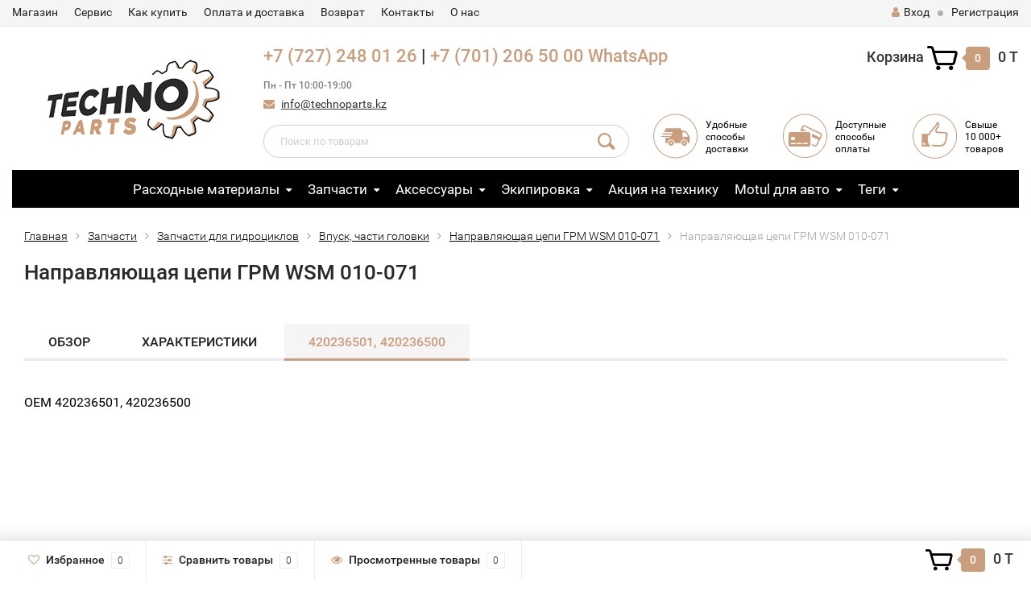

--- FILE ---
content_type: text/html; charset=utf-8
request_url: https://technoparts.kz/napravlyayushchaya-tsepi-grm-wsm-010-071/420236501-420236500/
body_size: 12159
content:
<!DOCTYPE html><html lang="ru"><head><meta http-equiv="Content-Type" content="text/html; charset=utf-8"/><title>Направляющая цепи ГРМ WSM 010-071 - 420236501, 420236500​</title><meta name="Keywords" content="" /><meta name="Description" content="" /><meta name="viewport" content="width=1280" /><link rel="shortcut icon" href="/favicon.ico"/><!-- rss --><link rel="alternate" type="application/rss+xml" title="TechnoParts" href="https://technoparts.kz/blog/rss/"><!-- CSS style--><link rel="stylesheet" href="/wa-data/public/shop/themes/topshop/css/bootstrap.min.css?2.7.2"/><link rel="stylesheet" href="/wa-data/public/shop/themes/topshop/css/fonts/fonts.css?2.7.2"/><link rel="stylesheet" href="/wa-data/public/shop/themes/topshop/css/font-express/express.min.css?2.7.2"/><link rel="stylesheet" href="/wa-data/public/shop/themes/topshop/css/font-awesome/css/font-awesome.min.css?2.7.2"/><link rel="stylesheet" href="/wa-data/public/shop/themes/topshop/style-11.css?2.7.2"/><link rel="stylesheet" href="/wa-data/public/shop/themes/topshop/user.css?2.7.2"/><script type="text/javascript" src="/wa-data/public/shop/themes/topshop/js/jquery-1.11.1.min.js" ></script><script type="text/javascript" src="/wa-content/js/jquery/jquery-migrate-1.2.1.min.js"></script><script type="text/javascript" src="/wa-data/public/shop/themes/topshop/js/wa.core.js"></script><script type="text/javascript" src="/wa-data/public/shop/themes/topshop/js/owl.carousel.min.js"></script><script type="text/javascript" src="/wa-data/public/shop/themes/topshop/js/jquery.scrollTo.js"></script><script type="text/javascript" src="/wa-content/js/jquery-ui/jquery.ui.core.min.js?v2.7.2"></script><script type="text/javascript" src="/wa-data/public/shop/themes/topshop/js/jquery.ui.widget.min.js?v2.7.2"></script><script type="text/javascript" src="/wa-data/public/shop/themes/topshop/js/jquery.ui.mouse.min.js?v2.7.2"></script><script type="text/javascript" src="/wa-content/js/jquery-ui/jquery.ui.slider.min.js?v2.7.2"></script><script type="text/javascript" src="/wa-data/public/shop/themes/topshop/js/jquery.cookie.js"></script><script type="text/javascript" src="/wa-data/public/shop/themes/topshop/js/lazy.load.js?v7.5.1.287"></script><script type="text/javascript" src="/wa-data/public/shop/themes/topshop/js/jquery.ui.touch-punch.min.js?v7.5.1.287"></script><script type="text/javascript" src="/wa-data/public/shop/themes/topshop/js/jquery.countdownTimer.min.js?v=2.7.2"></script><script type="text/javascript" src="/wa-data/public/shop/themes/topshop/shop.js"></script><!-- plugin hook: 'frontend_head' --><style>i.icon16-flexdiscount.loading{background-image:url(https://technoparts.kz/wa-apps/shop/plugins/flexdiscount/img/loading16.gif)}i.flexdiscount-big-loading{background:url(https://technoparts.kz/wa-apps/shop/plugins/flexdiscount/img/loading.gif) no-repeat}.fl-is-loading > * { opacity: 0.3; }.fl-is-loading { position:relative }.fl-is-loading:after{ position:absolute; top:0;left:0;content:"";width:100%;height:100%; background:url(https://technoparts.kz/wa-apps/shop/plugins/flexdiscount/img/loader2.gif) center center no-repeat}i.icon16-flexdiscount{background-repeat:no-repeat;height:16px;width:16px;display:inline-block;text-indent:-9999px;text-decoration:none!important;vertical-align:top;margin:-.1em .25em 0 0}i.flexdiscount-big-loading{display:inline-block;width:32px;height:32px;margin:15px 0}.flexdiscount-coup-del-block,.flexdiscount-loader{display:none}.align-center{text-align:center}.flexdiscount-coup-result,.flexdiscount-form,.flexdiscount-price-block,.flexdiscount-user-affiliate,.flexdiscount-user-discounts{margin:10px 0}.flexdiscount-coup-result{color:green}.flexdiscount-coup-result.flexdiscount-error{color:red}.flexdiscount-max-affiliate,.flexdiscount-max-discount{font-size:1.5em;color:#c03;font-weight:600}.flexdiscount-coupon-delete:before{content:'x';padding:5px;-webkit-border-radius:50%;-moz-border-radius:50%;border-radius:50%;border:2px solid red;width:.5em;height:.5em;display:inline-block;text-align:center;line-height:.5em;margin-right:5px;font-size:1.3em;color:red;font-weight:700;vertical-align:middle}.flexdiscount-price-block{display:inline-block}.flexdiscount-product-discount{display:table}.flexdiscount-my-content>div{padding:10px}.flexdiscount-discounts-affiliate{color:#c03;background:#fff4b4;padding:5px 10px;border-radius:20px}/***********************
 *
 * ru: Блок Доступных скидок и бонусов
 * en: Available discount and bonuses
 *
************************/

/**
* Обертка
* Wrap
*/
.flexdiscount-available-discount { }
/**
* Блок вывода Доступных скидок и бонусов
* Available discount and bonuses
*/
.flexdiscount-alldiscounts { clear: none; background-color: #FFFFFF; border: 1px solid #DDDDDD; -webkit-border-radius: 4px; -moz-border-radius: 4px; border-radius: 4px; margin: 10px 0; }
/**
* Шапка
* Header block
*/
.flexdiscount-alldiscounts-heading { background: #fff4b4; text-transform: uppercase; -webkit-border-top-left-radius: 3px; -moz-border-top-left-radius: 3px; border-top-left-radius: 3px; -webkit-border-top-right-radius: 3px; -moz-border-top-right-radius: 3px; border-top-right-radius: 3px; padding: 10px 15px;}
/**
* Заголовок шапки
* Header text
*/
.flexdiscount-alldiscounts-heading .h3 { font-size: 14px; margin: 0; padding: 0; color: #444;}
/**
* Внутренний отступ основной части
* Padding of the block body
*/
.flexdiscount-alldiscounts-body, .flexdiscount-alldiscounts .flexdiscount-body { padding: 15px; }
/*
* Ширина таблицы
* Width table
*/
.flexdiscount-alldiscounts table { width: 100%; }
/*
* Внешний отступ неупорядоченных списков
* Margin of unordered lists
*/
.flexdiscount-alldiscounts ul { margin: 0; }
/*
* Стили таблицы
* Table styles
*/
.flexdiscount-alldiscounts .flexdiscount-table { border-left: 1px solid #000; border-top: 1px solid #000; width: 100%; margin: 0; }
/*
* Стили заголовков и ячеек таблицы
* Table cells styles
*/
.flexdiscount-alldiscounts .flexdiscount-table td, .flexdiscount-alldiscounts .flexdiscount-table th { color: #000; border: 1px solid #000; padding: 5px; }
.fl-discount-skus { margin-bottom: 10px; }
tr.fl-discount-skus td { padding: 10px 5px; }

/***********************
 *
 * ru: Блок Действующих скидок и бонусов
 * en: Product active discounts and bonuses
 *
************************/

/**
* Обертка
* Wrap
*/
.flexdiscount-product-discount { display: table; }
/**
* Блок вывода Действующих скидок и бонусов
* Product active discounts and bonuses block
*/
.flexdiscount-pd-block { background-color: #FFFFFF; border: 1px solid #DDDDDD; -webkit-border-radius: 4px; -moz-border-radius: 4px; border-radius: 4px; margin: 10px 0; }
/**
* Шапка
* Header block
*/
.flexdiscount-pd-block .flexdiscount-heading, #yourshop .flexdiscount-pd-block .flexdiscount-heading { background: #163bdb; text-transform: uppercase; border-color: #DDDDDD; color: #333333; -webkit-border-top-left-radius: 3px; -moz-border-top-left-radius: 3px; border-top-left-radius: 3px; -webkit-border-top-right-radius: 3px; -moz-border-top-right-radius: 3px; border-top-right-radius: 3px; padding: 10px 15px;}
/**
* Заголовок шапки
* Header text
*/
.flexdiscount-pd-block .flexdiscount-heading .h3 { font-size: 14px; margin: 0; padding: 0; color: #fff;}
/**
* Внутренний отступ основной части
* Padding of the block body
*/
.flexdiscount-pd-block .flexdiscount-body { padding: 15px; }
/*
* Внешний отступ неупорядоченных списков
* Margin of unordered lists
*/
.flexdiscount-pd-block ul { margin: 0; }
/*
* Стили таблицы
* Table styles
*/
.flexdiscount-pd-block .flexdiscount-table { border-left: 1px solid #000; border-top: 1px solid #000; width: 100%; margin: 0; }
/*
* Стили заголовков и ячеек таблицы
* Table cells styles
*/
.flexdiscount-pd-block .flexdiscount-table td, .flexdiscount-pd-block .flexdiscount-table th { color: #000; border: 1px solid #000; padding: 5px; }

/***********************
 *
 * ru: Активные скидок и бонусов
 * en: Active discounts and bonuses block
 *
************************/

/**
* Обертка
* Wrap
*/
.flexdiscount-user-discounts { }
/**
* Блок вывода активных скидок и бонусов
* Active discounts and bonuses block
*/
.flexdiscount-discounts { clear: both; overflow: hidden; background-color: #FFFFFF; border: 1px solid #ddd; margin: 10px 0; }
/**
* Шапка
* Header block
*/
.flexdiscount-discounts-heading { background: #eee; text-transform: uppercase; color: #333333; padding: 10px 15px; }
/**
* Заголовок шапки
* Header text
*/
.flexdiscount-discounts-heading .h3 { font-size: 14px; margin: 0; color: #444; }
/**
* Внутренний отступ основной части
* Padding of the block body
*/
.flexdiscount-discounts-body { padding: 0; }
/*
* Ширина таблицы
* Width table
*/
.flexdiscount-discounts table { width: 100%; }
/*
* Стили неупорядоченных списков
* Styles of unordered lists
*/
.flexdiscount-discounts-body ul { list-style: none; padding: 0; margin: 0; }
.flexdiscount-discounts-body li { padding: 10px 15px; background-color: #fefce3; margin: 5px 0; }
/*
* Стили для размера скидки
* Styles for discount
*/
.flexdiscount-discounts-price { color: #e8385c; display: inline-block; }

/***********************
 *
 * ru: Дополнительная форма ввода купонов
 * en: Additional coupon form
 *
************************/

/*
* Цвет сообщения о успешно введенном купоне
* Message color about successfully entered coupon
*/
.flexdiscount-coup-result { color: green; }
/*
* Цвет сообщения о неверно введенном купоне
* Message color about incorrectly entered coupon
*/
.flexdiscount-coup-result.flexdiscount-error { color: #ff0000; }
/**
* Крестик удаления купона
* Delete coupon cross
*/
.flexdiscount-coupon-delete:before { content: 'x'; padding: 5px; -webkit-border-radius: 50%; -moz-border-radius: 50%; border-radius: 50%; border: 2px solid #ff0000; width: .5em; height: .5em; display: inline-block; text-align: center; line-height: .5em; margin-right: 5px; font-size: 1.3em; color: #ff0000; font-weight: bold; vertical-align: middle; }

/***********************
 *
 * ru: Блок правил запрета
 * en: Deny discounts block
 *
************************/

/**
* Обертка
* Wrap
*/
.flexdiscount-deny-discount { }
/**
* Блок вывода правил запрета
* Deny discounts block
*/
.flexdiscount-denydiscounts { clear: none; background-color: #FFFFFF; border: 1px solid #DDDDDD; -webkit-border-radius: 4px; -moz-border-radius: 4px; border-radius: 4px; margin: 10px 0; }
/**
* Шапка
* Header block
*/
.flexdiscount-denydiscounts-heading { background: #ff0000; text-transform: uppercase; -webkit-border-top-left-radius: 3px; -moz-border-top-left-radius: 3px; border-top-left-radius: 3px; -webkit-border-top-right-radius: 3px; -moz-border-top-right-radius: 3px; border-top-right-radius: 3px; padding: 10px 15px;}
/**
* Заголовок шапки
* Header text
*/
.flexdiscount-denydiscounts-heading .h3 { font-size: 14px; margin: 0; padding: 0; color: #fff;}
/**
* Внутренний отступ основной части
* Padding of the block body
*/
.flexdiscount-denydiscounts-body, .flexdiscount-denydiscounts .flexdiscount-body { padding: 15px; }
/*
* Ширина таблицы
* Width table
*/
.flexdiscount-denydiscounts table { width: 100%; }
/*
* Внешний отступ неупорядоченных списков
* Margin of unordered lists
*/
.flexdiscount-denydiscounts ul { margin: 0; }
/*
* Стили таблицы
* Table styles
*/
.flexdiscount-denydiscounts .flexdiscount-table { border-left: 1px solid #000; border-top: 1px solid #000; width: 100%; margin: 0; }
/*
* Стили заголовков и ячеек таблицы
* Table cells styles
*/
.flexdiscount-denydiscounts .flexdiscount-table td, .flexdiscount-denydiscounts .flexdiscount-table th { color: #000; border: 1px solid #000; padding: 5px; }

/***********************
 *
 * ru: Блок цены со скидкой
 * en: Block of price with discount
 *
************************/

/*
* Обертка
* Wrap
*/
.flexdiscount-price-block { display: inline-block; }

/***********************
 *
 * ru: Скидки в личном кабинете
 * en: Discounts in customer account
 *
************************/

/*
* Обертка
* Wrap
*/
.flexdiscount-my-content > div { padding: 10px; }

/***********************
 *
 * ru: Остальные стили
 * en: Other styles
 *
************************/

/*
* Бонусы
* Bonuses
*/
.flexdiscount-discounts-affiliate { color: #c03; background: #fff4b4; padding: 5px 10px; border-radius: 20px; }
/**
* Максимальное значение скидок и бонусов в блоках Доступных и Действующих скидок
* Maximum value of discount and bonuses in Available discounts block and Product discounts block
*/
.flexdiscount-max-discount, .flexdiscount-max-affiliate { font-size: 1.3em; color: #c03; font-weight: 600; }</style>
                <script type='text/javascript' src='/wa-apps/shop/plugins/flexdiscount/js/flexdiscountFrontend.js?v=4.16'></script>
                <script type='text/javascript'>
                $(function() {
                    $.flexdiscountFrontend = new FlexdiscountPluginFrontend({ 
                        urls: {
                            couponAddUrl: '/flexdiscount/couponAdd/',
                            updateDiscountUrl: '/flexdiscount/update/',
                            refreshCartUrl: '/flexdiscount/cartUpdate/',
                            deleteUrl: '/flexdiscount/couponDelete/',
                            cartSaveUrl: {
                                shop: 'https://technoparts.kz/cart/save/',
                                plugin: 'https://technoparts.kz/my/'
                            },
                            cartDeleteUrl: {
                                shop: 'https://technoparts.kz/cart/delete/',
                                plugin: 'https://technoparts.kz/my/'
                            },
                            cartAddUrl: {
                                shop: 'https://technoparts.kz/cart/add/',
                                plugin: 'https://technoparts.kz/my/'
                            }
                        },
                        hideDefaultAffiliateBlock: '0',
                        loaderType: 'loader1',
                        locale: 'ru_RU'
                            
                    });
                });
            </script><style>.container { max-width: 1280px; } body { background: #ffffff; }.review-table table.rating-distribution td .bar .filling, .clone-xs-menu .pages, .xs-menu-overlay .close-block, .xs-menu, ul.compare-diff-all li.selected a, .menu-h, .menu-h-tree,  .thumbnail-catalog .image-block .preview, .mailer-subscribe button[type="submit"], .dialog-window .close-block, .popover { background:#000000; }.popover:after { border-top-color: #000000; }.scroll-top-wrapper, .menu-h li:hover a:hover, .menu-h-tree li:hover a:hover, .breadcrumbs ul li a, .header .cart-block .icon-red_icon_cart, .bottom-bar .cart-block .icon-red_icon_cart { color:#000000; }.menu-h-tree li:hover:after, .menu-h-tree li:hover > a  { color: #000000 !important; }.write-review a.inline-link { color: #000000;  border: 1px solid #000000; }.scroll-top-wrapper:hover { border: 1px solid #CA9D7C; }/** Background link **/.order-list .id a, .header .phone span.dot, .ui-slider .ui-slider-handle, .thumbnail-catalog .image-block .preview:hover { background:#CA9D7C; }/** Color link **/.about-shop .newsblock .media a:hover, .sorting ul .selected a, .menu-h-top li ul li a:hover, .filter .filtergroup:hover .panel-body, .sorting .showtype .active, .sorting ul li a:hover, ul.product-nav li a:hover, ul.product-nav .selected a, .input-group.spinner .input-group-addon a .fa:hover, .footer .fa, .mailer-subscribe .table-cell .icon-email .icon-red_icon_subscribe, .breadcrumbs ul li a:hover, .subcategory .selected a, .menu-h-top li:hover > a, .auth li .fa, .menu-h-top .currency .active a, a, a:hover, .header .phone-under-link a:hover, .header .search .search_button .icon-icon_search, .product .icons-compare-favorite .active .fa, .header .promo .icon-promo, .thumbnail-catalog .image-block .compare-favorite .active .fa, .thumbnail-catalog .name a:hover, .subcategory li a:hover, .subcategory li a:focus, .bottom-bar .fa, .slider-tabs > li:hover, .header .phone-under-link .fa { color:#CA9D7C; }.thumbnail-catalog .image-block .compare-favorite .active a { color: #CA9D7C !important; border-bottom: 1px dotted #CA9D7C !important; }.invert-menu .menu-h a:hover, .invert-menu .menu-h-tree a:hover, .category_description .read-more a { color: #CA9D7C !important; }.invert-menu .menu-h, .invert-menu .menu-h-tree { border-top: 1px solid #000000; border-bottom: 1px solid #000000; }/** Cart **/.header .cart-block .cart-box:after, .header .cart-block .cart-box:before, .bottom-bar .cart-block .cart-box:after, .bottom-bar .cart-block .cart-box:before { border-right-color: #CA9D7C; }.header .cart-block .cart-box {  background: #CA9D7C; border: 4px solid #CA9D7C; }/** Slider **/.slider-tabs li.active { border-bottom: 3px solid #CA9D7C; color: #CA9D7C; }.owl-theme .owl-controls .owl-page.active span, .owl-theme .owl-controls.clickable .owl-page:hover span { background: #CA9D7C; border: 2px solid #CA9D7C; }.bottom-bar .cart-block .cart-box { background: #CA9D7C; border: 4px solid #CA9D7C; }#fancybox-thumbs ul li.active a { border: 1px solid #CA9D7C; }/** Nav bar **/ul.product-nav .selected { border-bottom: 3px solid #CA9D7C; }/** Badge **/.badge.new, .badge.low-price, .badge.bestseller { background: #CA9D7C; }.pagination > .selected > a, .pagination > .selected > span { background: #CA9D7C !important; }input[type="submit"], button {   background: #000000; border: 1px solid #000000; }input[type="submit"]:hover, button:hover {   background: #CA9D7C; border: 1px solid #CA9D7C; }.footer { background: #000000 !important; }.footer .social a:hover {  border: 1px solid #CA9D7C; background: #CA9D7C; }/** Button hover **/.btn-primary, .add2cart .btn-primary { background: #000000 }.thumbnail-catalog .btn-primary:hover, .thumbnail-catalog .btn-primary:focus, .list-catalog .btn-primary:hover, .list-catalog .btn-primary:focus, .text-catalog .btn-primary:hover, .text-catalog .btn-primary:focus { background:#CA9D7C; border-color: #CA9D7C; }.hover-active .thumbnail-catalog .btn-primary:hover, .hover-active .thumbnail-catalog .btn-primary:focus, .add2cart .btn-primary:hover { opacity:1; background: #CA9D7C; }.header .cart-block .popup .btn-primary:hover { border: 1px solid #CA9D7C; background: #CA9D7C; }.review-form-fields p.review-field a.logout, .review-form .review-submit .cancel { border-bottom: 1px dotted #CA9D7C; }.list-catalog .compare-favorite .active a { border-bottom: 1px dotted #CA9D7C !important; color: #CA9D7C  !important; }.list-catalog .compare-favorite .active .fa { color: #CA9D7C  !important; }.cart .cupon, .product .options .inline-no-color a.selected { background: #000000; }.product .options .inline-select a.selected { border: 1px solid #000000; background-color: #000000; }.checkout ul.checkout-options li .rate .price { color: #CA9D7C; }.cart .cupon-text a { color: #CA9D7C; border-bottom: 1px dotted #CA9D7C; }.checkout-block .btn-primary, .cart .checkout-block .btn-primary { background: #000000; border: 1px solid #000000; }.cart .checkout-block .btn-primary:hover { opacity:1; background: #CA9D7C; border: 1px solid #CA9D7C; }.cart .cupon .btn, .main-slider-product li .slider-text .button a { background: #CA9D7C; }.split-catalog li a:hover, .split-catalog li a:focus, .subcategory li a:hover, .subcategory li a:focus { color: #CA9D7C; border-left: 3px solid #CA9D7C; }.subcategory li.selected a { border-left: 3px solid #CA9D7C; }.show-filter { color: #CA9D7C; border-bottom: 1px dotted #CA9D7C; }.search-blog button { background: #000000;  }.search-blog button:hover, .search-blog button:focus { background: #CA9D7C; border:1px solid  #CA9D7C; }.one-click input { color:#CA9D7C; border-bottom:1px dotted #CA9D7C; }.one-outstock input { border-bottom:1px dotted #cccccc; }.checkout-block .storequickorder_cart_button { border:1px solid #CA9D7C; color:#CA9D7C; }.filter .filter-name, .filter .filter-name i { color:#000000; }.split-catalog-slide li.selected > a { text-decoration: none; color: #CA9D7C; border-left: 3px solid #CA9D7C; background: #f5f5f5; }.split-catalog-slide li a:hover, .split-catalog-slide li a:focus, .split-catalog-slide li.selected > a { text-decoration: none; color: #CA9D7C; border-left: 3px solid #CA9D7C; background: #f5f5f5; } .thumbnail-catalog .image-block { height: 220px; line-height: 220px; } .thumbnail-catalog .image-block img { max-height: 200px; } .container-menu-h .menu-h { height:47px; } .container-menu-h .menu-h a { font-size:17px !important; }  .menu-h .tree a:after { font-size:13px;}</style><!-- Facebook Pixel Code -->
<script>
  !function(f,b,e,v,n,t,s)
  {if(f.fbq)return;n=f.fbq=function(){n.callMethod?
  n.callMethod.apply(n,arguments):n.queue.push(arguments)};
  if(!f._fbq)f._fbq=n;n.push=n;n.loaded=!0;n.version='2.0';
  n.queue=[];t=b.createElement(e);t.async=!0;
  t.src=v;s=b.getElementsByTagName(e)[0];
  s.parentNode.insertBefore(t,s)}(window, document,'script',
  'https://connect.facebook.net/en_US/fbevents.js');
  fbq('init', '869650433216124');
  fbq('track', 'PageView');
</script>
<noscript><img height="1" width="1" style="display:none"
  src="https://www.facebook.com/tr?id=869650433216124&ev=PageView&noscript=1"
/></noscript>
<!-- End Facebook Pixel Code -->

<!-- Yandex.Metrika counter -->
<script type="text/javascript" >
    (function (d, w, c) {
        (w[c] = w[c] || []).push(function() {
            try {
                w.yaCounter46325046 = new Ya.Metrika({
                    id:46325046,
                    clickmap:true,
                    trackLinks:true,
                    accurateTrackBounce:true,
                    webvisor:true
                });
            } catch(e) { }
        });

        var n = d.getElementsByTagName("script")[0],
            s = d.createElement("script"),
            f = function () { n.parentNode.insertBefore(s, n); };
        s.type = "text/javascript";
        s.async = true;
        s.src = "https://mc.yandex.ru/metrika/watch.js";

        if (w.opera == "[object Opera]") {
            d.addEventListener("DOMContentLoaded", f, false);
        } else { f(); }
    })(document, window, "yandex_metrika_callbacks");
</script>
<noscript><div><img src="https://mc.yandex.ru/watch/46325046" style="position:absolute; left:-9999px;" alt="" /></div></noscript>
<!-- /Yandex.Metrika counter -->


<script type="text/javascript">
(function(i,s,o,g,r,a,m){i['GoogleAnalyticsObject']=r;i[r]=i[r]||function(){
(i[r].q=i[r].q||[]).push(arguments)},i[r].l=1*new Date();a=s.createElement(o),
m=s.getElementsByTagName(o)[0];a.async=1;a.src=g;m.parentNode.insertBefore(a,m)
})(window,document,'script','//www.google-analytics.com/analytics.js','ga');
ga('create', 'UA-108266104-1', 'auto');
ga('send', 'pageview');

</script></head><body><div class="top-line"><div class="container"><div class="row"><div class="col-lg-7 col-md-6 col-sm-7 hidden-xs-down clone-top-menu"><ul class="menu-h-top"><li><a href="/">Магазин</a></li><li><a href="/page/servis/">Сервис</a></li><li><a href="/page/kak-kupit/">Как купить</a></li><li><a href="/page/oplata-i-dostavka/">Оплата и доставка</a></li><li><a href="/page/vozvrat/">Возврат</a></li><li><a href="/page/contacts/">Контакты</a></li><li><a href="/page/o-nas/">О нас</a></li></ul></div><div class="col-lg-5  col-md-6 col-sm-5 col-xs-12 text-lg-right text-md-right text-xs-center"><ul class="menu-h-top auth"><li class="currency"><a href="#" onClick="return false;"></a><ul><li data-code="KZT" class="currency-change "><a href="#"><img src="/wa-data/public/shop/themes/topshop/img/flag_icon/kzt.png" alt="KZT">KZT</a></li><li data-code="RUB" class="currency-change "><a href="#"><img src="/wa-data/public/shop/themes/topshop/img/flag_icon/rus.png" alt="RUB">RUB</a></li><li data-code="USD" class="currency-change "><a href="#"><img src="/wa-data/public/shop/themes/topshop/img/flag_icon/usa.png" alt="USD">USD</a></li></ul></li><li class="account"><a href="/login/"><i class="fa fa-user"></i>Вход</a></li><li><span></span></li><li><a href="/signup/">Регистрация</a></li></ul></div></div></div></div><div class="container"><div class="header"><div class="row to-table"><div class="col-lg-3 col-md-4 text-sm-center text-lg-left text-lg-center text-xs-center to-cell"><div class="logo-fix"><a href="https://technoparts.kz"><img src="/wa-data/public/shop/themes/topshop/img/logo.png" alt="TechnoParts"></a></div></div><div class="col-lg-9 col-md-8 to-cell"><div class="row"><div class="col-lg-7 col-md-7"><div class="phone text-lg-left text-md-left text-xs-center"><a title="Позвонить" href="tel:+77272480126">+7 (727) 248 01 26</a> | <a title="Позвонить" href="tel:+77012065000">+7 (701) 206 50 00</a>
<a href="https://wa.me/message/OAX46UOZ46OCG1">WhatsApp</a> 
<i>Пн - Пт 10:00-19:00</i></div><div class="phone-under-link  text-sm-center text-md-left text-lg-left hidden-xs-down"><span class="nobr"><i class="fa fa-envelope"></i> <a href="mailto:info@technoparts.kz">info@technoparts.kz</a></span></div></div><div class="col-lg-5 col-md-5 text-lg-right text-md-right text-sm-center text-xs-center"><div class="cart-block hidden-xs-down"><a href="/cart/"><span class="hidden-lg-down">Корзина</span>  <span class="icon-red_icon_cart"></span> <span class="cart-box cart-count">0</span> <span class="cart-total">0 T</span></a><div class="popup"><div class="loading-cart"></div></div><script type="text/javascript">$(function(){$(".cart-block").hover(function () {$('.popup .loading-cart').html("");$('.popup .loading-cart').load('/cart/?'+ Math.random() + ' .cart-popup', function(){$(".loading").remove();$('.cart-product-one .delete').on('click', function () {var tr = $(this).closest('div.cart-product-one');$.post('/cart/delete/', {id : tr.data('id')}, function (response) {tr.slideUp();$(".cart-count").html(response.data.count);$(".cart-total").html(response.data.total);if (response.data.count == 0) {$(".popup-total").remove();$(".empty").show();}}, "json");return false;});});});});</script></div></div></div><div class="row"><div class="col-lg-6 col-md-4"><div class="search search-show hidden-xs-down"><form method="get" action="/search/" data-search="/search/"><input class="livesearch" id="search" name="query" autocomplete="off" type="text" placeholder="Поиск по товарам" ><button type="submit" class="search_button"><i class="icon-icon_search"></i></button><div class="search-popup"></div></form></div></div><div class="col-lg-6 col-md-8 hidden-sm-down"><div class="promo"><div class="row"><div class="col-lg-4 col-md-4"><i class="icon-promo icon-red_promo_5"></i><p>Удобные<br>способы<br>доставки</p></div><div class="col-lg-4  col-md-4"><i class="icon-promo icon-red_promo_19"></i><p>Доступные<br>способы<br>оплаты</p></div><div class="col-lg-4  col-md-4"><i class="icon-promo icon-red_promo_2"></i><p>Свыше<br>10 000+<br>товаров</p></div></div></div></div></div></div></div></div></div><!-- Catalog navigation --><div class="container  hidden-md-down"><!-- shop categories --><div class="container-menu-h"><ul class="menu-h-tree"><li class="tree"><a href="/category/raskhodnye-materialy/">Расходные материалы</a><ul><li><a href="/category/raskhodnye-materialy/300v-factory-line/">300V Factory Line </a></li><li><a href="/category/raskhodnye-materialy/mc-care-by-motul/">MC CARE™ by Motul® </a></li><li><a href="/category/raskhodnye-materialy/akkumulyatory/">Аккумуляторы </a></li><li><a href="/category/raskhodnye-materialy/antifrizy-tormoznye-zhidkosti/">Антифризы, тормозные жидкости </a></li><li><a href="/category/raskhodnye-materialy/maslo/">Моторные масла </a></li><li><a href="/category/raskhodnye-materialy/remni/">Ремни </a></li><li><a href="/category/raskhodnye-materialy/svechi-zazhiganiya/">Свечи зажигания </a></li><li><a href="/category/raskhodnye-materialy/smazki-khimiya/">Смазки, химия </a></li><li><a href="/category/raskhodnye-materialy/masla-dlya-vilok-i-amortizatorov/">Масла для вилок и амортизаторов </a></li><li><a href="/category/raskhodnye-materialy/transmissionnye-masla/">Трансмиссионные масла </a></li><li><a href="/category/raskhodnye-materialy/filtra/">Фильтры </a></li></ul></li><li class="tree"><a href="/category/zapchasti/">Запчасти</a><ul><li class="tree"><a href="/category/zapchasti/gidrotsikly/">Запчасти для гидроциклов </a><ul><li><a href="/category/zapchasti/gidrotsikly/porshnevaya-gruppa/">Поршневая группа </a></li><li><a href="/category/zapchasti/gidrotsikly/gilzy/">Гильзы, цилиндры, шортблок </a></li><li><a href="/category/zapchasti/gidrotsikly/kolenval-shatuny/">Коленвал, шатуны, вкладыши </a></li><li><a href="/category/zapchasti/gidrotsikly/podshipniki-i-salniki-kolenvala/">Подшипники и сальники коленвала </a></li><li><a href="/category/zapchasti/gidrotsikly/vpusknaya-sistema/">Впуск, части головки </a></li><li><a href="/category/zapchasti/gidrotsikly/vypusknaya-sistema/">Выпускная система </a></li><li><a href="/category/zapchasti/gidrotsikly/prokladki-remkomplekty/">Прокладки, ремкомплекты </a></li><li><a href="/category/zapchasti/gidrotsikly/turbiny-i-komponenty/">Турбины и компоненты </a></li><li><a href="/category/zapchasti/gidrotsikly/toplivnaya-i-maslyanaya-sistema/">Топливная и масляная система, охлаждение </a></li><li><a href="/category/zapchasti/gidrotsikly/podushki-i-opory-dvigatelya/">Подушки и опоры двигателя </a></li><li><a href="/category/zapchasti/gidrotsikly/vodomet-i-sistema-privoda/">Водомет и система привода </a></li><li><a href="/category/zapchasti/gidrotsikly/vinty-impellery-i-prochee/">Винты, импеллеры и прочее </a></li><li><a href="/category/zapchasti/gidrotsikly/chasti-korpusa-gidrotsikla/">Части корпуса гидроцикла </a></li><li><a href="/category/zapchasti/gidrotsikly/trosa-gaza-i-upravleniya/">Троса газа и система управления </a></li><li><a href="/category/zapchasti/gidrotsikly/elektrika/">Электрика, стартеры, комплектующие </a></li></ul></li><li class="tree"><a href="/category/zapchasti/kvadrotsikly/">Запчасти для квадроциклов </a><ul><li><a href="/category/zapchasti/kvadrotsikly/dvigatel-i-komponenty/">Двигатель и компоненты </a></li><li><a href="/category/zapchasti/kvadrotsikly/vpusk-i-vykhlop/">Впуск и выхлоп </a></li><li><a href="/category/zapchasti/kvadrotsikly/rama-i-plastik/">Рама и пластик </a></li><li><a href="/category/zapchasti/kvadrotsikly/variator-i-transmissiya/">Вариатор, приводы, цепи и звёзды </a></li><li><a href="/category/zapchasti/kvadrotsikly/elektrika-i-svet/">Электрика и свет </a></li><li><a href="/category/zapchasti/kvadrotsikly/rulevoe-upravlenie/">Рулевое управление </a></li><li><a href="/category/zapchasti/kvadrotsikly/tormoznaya-sistema/">Тормозная система </a></li><li><a href="/category/zapchasti/kvadrotsikly/podveska/">Подвеска </a></li></ul></li><li class="tree"><a href="/category/zapchasti/lodochnye-motory/">Запчасти для лодочных моторов </a><ul><li><a href="/category/zapchasti/lodochnye-motory/chasti-korpusa-rumpel/">Части корпуса, румпель </a></li><li><a href="/category/zapchasti/lodochnye-motory/vinty-grebnye-i-prochee/">Винты гребные и прочее </a></li><li><a href="/category/zapchasti/lodochnye-motory/krylchatki-sistema-okhlazhdeniya/">Крыльчатки, система охлаждения </a></li><li><a href="/category/zapchasti/lodochnye-motory/remkomplekty-pompy/">Ремкомплекты помпы охлаждения </a></li><li><a href="/category/zapchasti/lodochnye-motory/porshnevaya-gruppa/">Поршневая группа </a></li><li><a href="/category/zapchasti/lodochnye-motory/kolenval-shatuny/">Коленвал, шатуны </a></li><li><a href="/category/zapchasti/lodochnye-motory/podshipniki-i-salniki-kolenvala/">Подшипники и сальники коленвала </a></li><li><a href="/category/zapchasti/lodochnye-motory/prokladki-remkomplekty/">Прокладки, ремкомплекты </a></li><li><a href="/category/zapchasti/lodochnye-motory/startery-i-kompletuyushchie/">Стартеры и комплетующие </a></li><li><a href="/category/zapchasti/lodochnye-motory/shesterni-mufty-reduktora/">Шестерни, муфты редуктора </a></li><li><a href="/category/zapchasti/lodochnye-motory/chasti-reduktoradeydvuda/">Части редуктора(дейдвуда) </a></li><li><a href="/category/zapchasti/lodochnye-motory/toplivnaya-i-maslyanaya-sistema/">Топливная и масляная система </a></li><li><a href="/category/zapchasti/lodochnye-motory/trosa-gaza-reversa-i-upravleniya/">Троса газа-реверса и управления </a></li><li><a href="/category/zapchasti/lodochnye-motory/elektrika/">Электрика </a></li></ul></li><li class="tree"><a href="/category/zapchasti/zapchasti/mototsikly/">Запчасти для мотоциклов </a><ul><li><a href="/category/zapchasti/zapchasti/mototsikly/detali-i-komplektuyushchie-dlya-vilok/">Детали и комплектующие для вилок </a></li><li><a href="/category/zapchasti/zapchasti/mototsikly/zvezdy/">Звезды </a></li><li><a href="/category/zapchasti/zapchasti/mototsikly/tsepi-i-aksessuary/">Цепи и аксессуары </a></li><li><a href="/category/zapchasti/zapchasti/mototsikly/dvigatel-i-komponenty/">Двигатель и компоненты </a></li><li><a href="/category/zapchasti/zapchasti/mototsikly/rama-i-plastik/">Рама и пластик </a></li><li><a href="/category/zapchasti/zapchasti/mototsikly/remkomplekty-zadney-podveski-mototsiklov/">Ремкомплекты подвески и колесных ступиц </a></li><li><a href="/category/zapchasti/zapchasti/mototsikly/rulevoe-upravlenie/">Рулевое управление, рули </a></li><li><a href="/category/zapchasti/zapchasti/mototsikly/rychagi-stsepleniya-i-tormoza/">Рычаги сцепления и тормоза </a></li><li><a href="/category/zapchasti/zapchasti/mototsikly/tormoznye-kolodki-i-diski/">Тормозные колодки и диски </a></li><li><a href="/category/zapchasti/zapchasti/mototsikly/transmissiya-i-kpp/">Трансмиссия и КПП </a></li></ul></li><li><a href="/category/zapchasti/pritsepy/">Запчасти для прицепов </a></li><li class="tree"><a href="/category/zapchasti/snegokhody/">Запчасти для снегоходов </a><ul><li><a href="/category/zapchasti/snegokhody/porshnevaya-gruppa/">Поршневая группа </a></li><li><a href="/category/zapchasti/snegokhody/gilzy/">Гильзы, цилиндры </a></li><li><a href="/category/zapchasti/snegokhody/kolenval-shatuny/">Коленвал, шатуны </a></li><li><a href="/category/zapchasti/snegokhody/podshipniki-i-salniki-kolenvala/">Подшипники и сальники коленвала </a></li><li><a href="/category/zapchasti/snegokhody/vpusk/">Впуск, части головки </a></li><li><a href="/category/zapchasti/snegokhody/toplivnaya-i-maslyanaya-sistema/">Топливная и масляная система, охлаждение </a></li><li><a href="/category/zapchasti/snegokhody/vypusknaya-sistema/">Выпускная система </a></li><li><a href="/category/zapchasti/snegokhody/prokladki-remkomplekty/">Прокладки, ремкомплекты </a></li><li><a href="/category/zapchasti/snegokhody/variator-i-transmissiya/">Вариатор и трансмиссия </a></li><li><a href="/category/zapchasti/snegokhody/podushki-i-opory/">Подушки и опоры </a></li><li><a href="/category/zapchasti/snegokhody/detali-podveski/">Детали подвески </a></li><li><a href="/category/zapchasti/snegokhody/rul-elementy-upravleniya/">Руль, детали управления </a></li><li><a href="/category/zapchasti/snegokhody/chasti-korpusa-snegokhoda/">Части корпуса снегохода, стекла </a></li><li><a href="/category/zapchasti/snegokhody/begunkirannery/">Бегунки(раннеры) </a></li><li><a href="/category/zapchasti/snegokhody/lyzhi-i-nakladki/">Лыжи и накладки </a></li><li><a href="/category/zapchasti/snegokhody/sklizyslaydery/">Склизы(слайдеры) </a></li><li><a href="/category/zapchasti/snegokhody/gusenitsytraki/">Гусеницы(траки) </a></li><li><a href="/category/zapchasti/snegokhody/roliki/">Ролики </a></li><li><a href="/category/zapchasti/snegokhody/tormoznaya-sistema/">Тормозная система </a></li><li><a href="/category/zapchasti/snegokhody/elektrika/">Электрика, стартеры </a></li></ul></li></ul></li><li class="tree"><a href="/category/aksessuary/">Аксессуары</a><ul><li class="tree"><a href="/category/aksessuary/aksessuary-dlya-lodok-i-katerov/">Аксессуары для лодок и катеров </a><ul><li><a href="/category/aksessuary/aksessuary-dlya-lodok-i-katerov/vodnye-lyzhi-naduvnye-igrushki-faly/">Водные лыжи, надувные игрушки, фалы </a></li><li><a href="/category/aksessuary/aksessuary-dlya-lodok-i-katerov/palubnoe-oborudovanie-vyosla/">Палубное оборудование, вёсла, фурнитура </a></li><li><a href="/category/aksessuary/aksessuary-dlya-lodok-i-katerov/pompy-otkachki-vody-i-komplektuyushchie/">Помпы откачки воды и комплектующие </a></li><li><a href="/category/aksessuary/aksessuary-dlya-lodok-i-katerov/pribory-i-ukazateli/">Приборы и указатели </a></li><li><a href="/category/aksessuary/aksessuary-dlya-lodok-i-katerov/rulevoe-i-distantsionnoe-upravlenie-komplektuyushchie/">Рулевое и дистанционное управление, комплектующие </a></li><li><a href="/category/aksessuary/aksessuary-dlya-lodok-i-katerov/toplivnye-baki-i-komplektuyushchie/">Топливные баки и комплектующие </a></li><li><a href="/category/aksessuary/aksessuary-dlya-lodok-i-katerov/ekholoty-morskoe-audio-elektronika/">Эхолоты, морское аудио, электроника </a></li></ul></li><li><a href="/category/aksessuary/aksessuary-dlya-gidrotsiklov/">Аксессуары для гидроциклов </a></li><li class="tree"><a href="/category/aksessuary/dlya-snegokhodov/">Аксессуары для снегоходов </a><ul><li><a href="/category/aksessuary/dlya-snegokhodov/amortizatory-elka-suspension/">Амортизаторы Elka Suspension </a></li><li><a href="/category/aksessuary/dlya-snegokhodov/kofry-sumki-i-bagazhniki/">Кофры, сумки и багажники </a></li><li><a href="/category/aksessuary/dlya-snegokhodov/lebedki-lopaty-dlya-snega/">Лебедки, лопаты для снега </a></li><li><a href="/category/aksessuary/dlya-snegokhodov/obogrevy-i-vetrozashchita/">Подогревы и ветрозащита </a></li><li><a href="/category/aksessuary/dlya-snegokhodov/sani-i-komplektuyushchie/">Сани и комплектующие </a></li><li><a href="/category/aksessuary/dlya-snegokhodov/chekhly/">Чехлы, системы хранения и крепления </a></li></ul></li><li class="tree"><a href="/category/aksessuary/dlya-atv-i-utv/">Аксессуары для квадроциклов и UTV/SSV </a><ul><li><a href="/category/aksessuary/dlya-atv-i-utv/gusenichnye/">Гусеничные траки </a></li><li><a href="/category/aksessuary/dlya-atv-i-utv/diski-i-rezina/">Диски и шины </a></li><li><a href="/category/aksessuary/dlya-atv-i-utv/zashchity-i-bampery/">Стекла, защиты и бамперы </a></li><li><a href="/category/aksessuary/dlya-atv-i-utv/kanistry-i-krepleniya/">Канистры и крепления </a></li><li><a href="/category/aksessuary/dlya-atv-i-utv/lebedki-i-komplektuyushchie/">Лебедки и комплектующие </a></li><li><a href="/category/aksessuary/dlya-atv-i-utv/prostavki-i-rasshiriteli/">Проставки и расширители </a></li><li><a href="/category/aksessuary/dlya-atv-i-utv/rasshiriteli-koles-j-wheelz/">Расширители колес J-wheelz </a></li><li><a href="/category/aksessuary/dlya-atv-i-utv/snegootvaly/">Снегоотвалы </a></li><li><a href="/category/aksessuary/dlya-atv-i-utv/sumki-kofry-i-bagazhnye-sistemy/">Сумки, кофры и багажные системы </a></li><li><a href="/category/aksessuary/dlya-atv-i-utv/chekhly-sistemy-krepleniya-i-khraneniya/">Чехлы, системы крепления и хранения </a></li></ul></li><li><a href="/category/aksessuary/aksessuary-dlya-podvodnoy-okhoty-i-dayvinga/">Аксессуары для подводной охоты и дайвинга </a></li><li><a href="/category/aksessuary/rybalka/">Аксессуары для рыбалки </a></li></ul></li><li class="tree"><a href="/category/ekipirovka/">Экипировка</a><ul><li><a href="/category/ekipirovka/shlemy/">Шлемы </a></li><li><a href="/category/ekipirovka/ochki/">Очки </a></li><li><a href="/category/ekipirovka/podshlemniki-i-balaklavy/">Подшлемники и балаклавы </a></li><li><a href="/category/ekipirovka/kurtki/">Куртки </a></li><li><a href="/category/ekipirovka/kombinezony/">Комбинезоны </a></li><li><a href="/category/ekipirovka/zapchasti-i-komplektuyushchie-dlya-shlemov/">Запчасти и комплектующие для шлемов </a></li><li><a href="/category/ekipirovka/perchatki/">Перчатки </a></li><li><a href="/category/ekipirovka/termobele/">Термобелье </a></li><li><a href="/category/ekipirovka/obuv/">Обувь </a></li><li><a href="/category/ekipirovka/spasatelnye-zhilety/">Спасательные жилеты </a></li><li><a href="/category/ekipirovka/prochee/">Прочее </a></li><li><a href="/category/ekipirovka/termosy-termostakany-i-termokruzhki/">Термосы, термостаканы и термокружки </a></li></ul></li><li><a href="/category/aktsiya-na-tekhniku/">Акция на технику</a></li><li class="tree"><a href="/category/motul-dlya-avto/">Motul для авто</a><ul><li><a href="/category/motul-dlya-avto/category_139/">300V - Competition </a></li><li><a href="/category/motul-dlya-avto/motornye-masla/">Моторные масла </a></li><li><a href="/category/motul-dlya-avto/transmissionnaya-zhidkost/">Трансмиссионная жидкость </a></li><li><a href="/category/motul-dlya-avto/tormoznaya-zhidkost/">Тормозная жидкость </a></li><li><a href="/category/motul-dlya-avto/okhlazhdayushchie-zhidkosti/">Охлаждающие жидкости </a></li></ul></li><!-- plugin hook: 'frontend_nav' --><li class="tree plugin tags"><a href="javascript:void(0);" onClick="return false">Теги</a><ul><li><a href="/tag/%23hidea/">#hidea</a></li><li><a href="/tag/%23tohatsu/">#tohatsu</a></li><li><a href="/tag/%23yamaha/">#yamaha</a></li><li><a href="/tag/%23%D0%BA%D1%83%D0%BF%D0%B8%D1%82%D1%8C+%D0%B2+%D0%B0%D0%BB%D0%BC%D0%B0%D1%82%D1%8B/">#купить в алматы</a></li><li><a href="/tag/%23%D0%BB%D0%BE%D0%B4%D0%BE%D1%87%D0%BD%D1%8B%D0%B9+%D0%BC%D0%BE%D1%82%D0%BE%D1%80/">#лодочный мотор</a></li><li><a href="/tag/KIMPEX10/">KIMPEX10</a></li><li><a href="/tag/KIMPEX15/">KIMPEX15</a></li><li><a href="/tag/KIMPEX20/">KIMPEX20</a></li><li><a href="/tag/KIMPEX30/">KIMPEX30</a></li><li><a href="/tag/KIMPEX35/">KIMPEX35</a></li><li><a href="/tag/KIMPEX40/">KIMPEX40</a></li><li><a href="/tag/KIMPEX45/">KIMPEX45</a></li><li><a href="/tag/KIMPEX5/">KIMPEX5</a></li><li><a href="/tag/KIMPEX50/">KIMPEX50</a></li><li><a href="/tag/Kawasaki/">Kawasaki</a></li><li><a href="/tag/KimpexBelts/">KimpexBelts</a></li><li><a href="/tag/MC+CARE/">MC CARE</a></li><li><a href="/tag/MOTUL/">MOTUL</a></li><li><a href="/tag/SPI2025/">SPI2025</a></li><li><a href="/tag/SummitG4/">SummitG4</a></li><li><a href="/tag/TITAN/">TITAN</a></li><li><a href="/tag/VK10/">VK10</a></li><li><a href="/tag/VK540/">VK540</a></li><li><a href="/tag/VOEVODA/">VOEVODA</a></li><li><a href="/tag/YMM/">YMM</a></li><li><a href="/tag/YYM/">YYM</a></li><li><a href="/tag/Yamaha2020/">Yamaha2020</a></li><li><a href="/tag/hidea/">hidea</a></li><li><a href="/tag/runner/">runner</a></li><li><a href="/tag/spark/">spark</a></li><li><a href="/tag/tohatsu/">tohatsu</a></li><li><a href="/tag/wsm/">wsm</a></li><li><a href="/tag/%D0%AF%D0%BC%D0%B0%D1%85%D0%B0/">Ямаха</a></li><li><a href="/tag/%D0%B2%D0%B8%D0%BD%D1%82+%D0%B3%D1%80%D0%B5%D0%B1%D0%BD%D0%BE%D0%B9/">винт гребной</a></li><li><a href="/tag/%D0%B3%D1%83%D1%81%D1%8F%D0%BD%D0%BA%D0%B0/">гусянка</a></li><li><a href="/tag/%D0%B4%D0%B5%D1%82%D1%81%D0%BA%D0%B0%D1%8F+%D1%8D%D0%BA%D0%B8%D0%BF%D0%B8%D1%80%D0%BE%D0%B2%D0%BA%D0%B0/">детская экипировка</a></li><li><a href="/tag/%D0%B6%D0%B5%D0%BD%D1%81%D0%BA%D0%B0%D1%8F+%D1%8D%D0%BA%D0%B8%D0%BF%D0%B8%D1%80%D0%BE%D0%B2%D0%BA%D0%B0/">женская экипировка</a></li><li><a href="/tag/%D0%BA%D0%B2%D0%B0%D0%B4%D1%80%D0%BE%D1%86%D0%B8%D0%BA%D0%BB%D0%B5%D1%82%D0%BD%D0%B0%D1%8F+%D1%8D%D0%BA%D0%B8%D0%BF%D0%B8%D1%80%D0%BE%D0%B2%D0%BA%D0%B0/">квадроциклетная экипировка</a></li><li><a href="/tag/%D0%BA%D0%BE%D0%BC%D0%B1%D0%B8%D0%BD%D0%B5%D0%B7%D0%BE%D0%BD+%D0%B4%D0%BB%D1%8F+%D0%BA%D0%B2%D0%B0%D0%B4%D1%80%D0%BE%D1%86%D0%B8%D0%BA%D0%BB%D0%B0/">комбинезон для квадроцикла</a></li><li><a href="/tag/%D0%BA%D0%BE%D0%BC%D0%B1%D0%B8%D0%BD%D0%B5%D0%B7%D0%BE%D0%BD+%D0%B4%D0%BB%D1%8F+%D1%81%D0%BD%D0%B5%D0%B3%D0%BE%D1%85%D0%BE%D0%B4%D0%B0/">комбинезон для снегохода</a></li><li><a href="/tag/%D0%BA%D0%BE%D0%BD%D1%8C%D0%BA%D0%B8/">коньки</a></li><li><a href="/tag/%D0%BA%D1%83%D1%80%D1%82%D0%BA%D0%B0+%D0%B4%D0%BB%D1%8F+%D0%BA%D0%B2%D0%B0%D0%B4%D1%80%D0%BE%D1%86%D0%B8%D0%BA%D0%BB%D0%B0/">куртка для квадроцикла</a></li><li><a href="/tag/%D0%BA%D1%83%D1%80%D1%82%D0%BA%D0%B0+%D0%B4%D0%BB%D1%8F+%D1%81%D0%BD%D0%B5%D0%B3%D0%BE%D1%85%D0%BE%D0%B4%D0%B0/">куртка для снегохода</a></li><li><a href="/tag/%D0%BD%D0%BE%D0%B2%D0%B8%D0%BD%D0%BA%D0%B0/">новинка</a></li><li><a href="/tag/%D0%BE%D0%B4%D0%B5%D0%B6%D0%B4%D0%B0+%D0%B4%D0%BB%D1%8F+%D1%81%D0%BD%D0%B5%D0%B3%D0%BE%D1%85%D0%BE%D0%B4%D0%B0/">одежда для снегохода</a></li><li><a href="/tag/%D0%BF%D0%BE%D0%B4+%D0%B7%D0%B0%D0%BA%D0%B0%D0%B7/">под заказ</a></li><li><a href="/tag/%D0%BF%D0%BE%D0%BB%D0%BE%D0%B7/">полоз</a></li><li><a href="/tag/%D1%81%D0%BD%D0%B5%D0%B3%D0%BE%D1%85%D0%BE%D0%B4%D0%BD%D0%B0%D1%8F+%D1%8D%D0%BA%D0%B8%D0%BF%D0%B8%D1%80%D0%BE%D0%B2%D0%BA%D0%B0/">снегоходная экипировка</a></li><li><a href="/tag/%D1%81%D0%BF%D0%B0%D1%81%D0%B0%D1%82%D0%B5%D0%BB%D1%8C%D0%BD%D1%8B%D0%B5+%D0%B6%D0%B8%D0%BB%D0%B5%D1%82%D1%8B/">спасательные жилеты</a></li><li><a href="/tag/%D1%85%D1%80%D0%B0%D0%BF%D0%BE%D0%B2%D0%B8%D0%BA/">храповик</a></li></ul></li></ul></div></div><div class="menu-overlay"></div><div class="container hidden-lg-up"><div class="container-menu-h"><div class="xs-menu"><ul><li><a href="#" class="show-xs-menu"><i class="fa fa-bars"></i> Каталог товаров</a></li><li class="search hidden-sm-up"><a href="#"><i class="fa fa-search"></i></a></li></ul></div></div><div class="xs-menu-overlay"><ul class="clone-xs-menu"><li><div class="title">Каталог товаров</div><div class="close-block"><a href="#" class="dialog-close">&times;</a></div></li></ul></div></div><!-- Page breadcrumbs --><div class="container container-background"><!-- plugin hook: 'frontend_header' -->



<div class="container">
    <div class="breadcrumbs"><ul><li><a href="https://technoparts.kz">Главная</a></li><li><a href="/category/zapchasti/">Запчасти</a></li><li><a href="/category/zapchasti/gidrotsikly/">Запчасти для гидроциклов</a></li><li><a href="/category/zapchasti/gidrotsikly/vpusknaya-sistema/">Впуск, части головки</a></li><li><a href="/napravlyayushchaya-tsepi-grm-wsm-010-071/">Направляющая цепи ГРМ WSM 010-071</a></li><li>Направляющая цепи ГРМ WSM 010-071</li></ul></div>

    <h3>Направляющая цепи ГРМ WSM 010-071</h3>

    <!-- product internal nav -->
    <ul class="product-nav">
        <li><a href="/napravlyayushchaya-tsepi-grm-wsm-010-071/">Обзор</a></li>
                <li><a href="/napravlyayushchaya-tsepi-grm-wsm-010-071/">Характеристики</a></li>
                        <li class="selected" ><a href="/napravlyayushchaya-tsepi-grm-wsm-010-071/420236501-420236500/">420236501, 420236500​</a></li>
            </ul>

    <div class="panel panel-default">
        <div class="panel-heading hidden-sm-up">
            <h4 class="panel-title">
                <a class="collapsed">
                    420236501, 420236500​
                </a>
            </h4>
        </div>
        <div  class="panel-collapse collapse in product-tabs">
            <div class="panel-body">
                <p>OEM 420236501, 420236500</p>
            </div>
        </div>
    </div>

</div></div><!-- Footer --><div class="footer dark"><div class="container"><div class="row"><div class="col-lg-3 col-xs-12 col-sm-4"><div class="h5">Контакты</div><div class="address"><i class="fa fa-map-marker"></i><span>Республика Казахстан, 
г. Алматы, 050044, 
ул. Шашкина 29,
выше пр. Аль-Фараби
</span></div><div class="footer-phone"><i class="fa fa-phone"></i><a title="Позвонить" href="tel:+77272480126">+7 (727) 248 01 26</a> | <a title="Позвонить" href="tel:+77012065000">+7 (701) 206 50 00</a>
<a href="https://wa.me/message/OAX46UOZ46OCG1">WhatsApp</a> 
<i>Пн - Пт 10:00-19:00</i></div><div class="footer-email"><i class="fa fa-envelope-o"></i> <a href="mailto:info@technoparts.kz">info@technoparts.kz</a></div></div><div class="col-lg-3 col-xs-12 col-sm-4"><div class="h5">Разделы</div><ul class="menu-h-footer"><li class="tree"><a href="/category/raskhodnye-materialy/" title="Расходные материалы" class="">Расходные материалы</a></li><li class="tree"><a href="/category/zapchasti/" title="Запчасти" class="">Запчасти</a></li><li class="tree"><a href="/category/aksessuary/" title="Аксессуары" class="">Аксессуары</a></li><li class="tree"><a href="/category/ekipirovka/" title="Экипировка" class="">Экипировка</a></li><li><a href="/category/aktsiya-na-tekhniku/" title="Акция на технику" class="">Акция на технику</a></li><li class="tree"><a href="/category/motul-dlya-avto/" title="Motul для авто" class="">Motul для авто</a></li></ul></div><div class="col-lg-3 col-xs-12 col-sm-4"><div class="h5">Соцсети</div><div class="social"><a href="https://vk.com/technosportkz" target="_blank"><i class="fa fa-vk"></i></a><a href="https://www.facebook.com/technosportkz/" target="_blank"><i class="fa fa-facebook"></i></a><a href="https://www.instagram.com/technosport_kz/" target="_blank"><i class="fa fa-instagram"></i></a></div><!-- Counters --></div><div class="col-lg-3 col-xs-12 col-sm-4 payment-footer"><div class="h5">Оплата</div><img src="https://technoparts.kz/images/cash.png" alt="Оплата при получении в магазине"><img src="https://technoparts.kz/wa-data/public/site/img/paypal.png" alt="Оплата онлайн через PayPal"><img src="https://technoparts.kz/wa-data/public/site/img/kaspipay.png" alt="Онлайн-оплата с помощью приложения Kaspi.kz и Каспи PAY"></div></div></div><div class="copyright"><div class="container"><div class="row"><div class="col-lg-12 col-xs-12 col-sm-12"><div>При использовании материалов с сайта обязательно указание прямой ссылки на источник.
Цены и скидки действительны только при оформлении покупки в интернет-магазине. Фото товаров может незначительно отличаться от реальных, учитывайте при покупке.
Товары с пометкой <strong><span style="color: rgb(255, 0, 0);">ТОЛЬКО ОНЛАЙН</span></strong> доступны к покупке только в интернет-магазине и отгружаются на следующий рабочий день.
</div></div></div></div></div></div><div class="scroll-top-wrapper"><span class="scroll-top-inner"><i class="fa fa-sort-asc"></i></span></div><div id="dialog" class="dialog"><div class="dialog-background"></div><div class="dialog-window"><div class="dialog-cart"></div></div></div><div id="alert" class="alert"><div class="alert-background"></div><div class="alert-window"><div class="alert-cart"></div></div></div><!-- bottom bar --><div class="bottom-bar"><div class="container"><div class="row"><div class="col-lg-9 col-sm-7 col-xs-12"><ul class="inline"><li class="favorite_blink"><a rel="nofollow" href="/search/?view=favorite"><i class="fa fa-heart-o"></i>  <span class="hidden-md-down">Избранное</span> <span class="favorite_count">0</span><strong class="hint hidden-sm-up">избранное</strong></a></li><li class="compare_blink"><a rel="nofollow" class="compare_link" href="/compare/"><i class="fa fa-sliders"></i> <span class="hidden-md-down">Сравнить товары</span> <span class="compare_count">0</span><strong class="hint hidden-sm-up">сравнить</strong></a></li><li><a rel="nofollow" href="/search/?view=seen"><i class="fa fa-eye"></i> <span class="hidden-md-down">Просмотренные товары</span> <span class="view_count">0</span><strong class="hint hidden-sm-up">вы смотрели</strong></a></li><li class="hidden-sm-up mobile-cart-fly"><a rel="nofollow" href="/cart/"><i class="fa fa-shopping-cart"></i> <span class="cart-count">0</span><strong class="hint hidden-sm-up">корзина</strong></a></li></ul></div><div class="col-lg-3  col-sm-5  col-xs-5 cart text-right hidden-xs-down"><div class="cart-block hidden-xs-down"><a rel="nofollow" href="/cart/"><span class="icon-red_icon_cart"></span>  <span class="cart-box cart-count">0</span> <span class="cart-total">0 T</span></a></div></div></div></div></div></body></html>

--- FILE ---
content_type: text/plain
request_url: https://www.google-analytics.com/j/collect?v=1&_v=j102&a=144103752&t=pageview&_s=1&dl=https%3A%2F%2Ftechnoparts.kz%2Fnapravlyayushchaya-tsepi-grm-wsm-010-071%2F420236501-420236500%2F&ul=en-us%40posix&dt=%D0%9D%D0%B0%D0%BF%D1%80%D0%B0%D0%B2%D0%BB%D1%8F%D1%8E%D1%89%D0%B0%D1%8F%20%D1%86%D0%B5%D0%BF%D0%B8%20%D0%93%D0%A0%D0%9C%20WSM%20010-071%20-%20420236501%2C%20420236500%E2%80%8B&sr=1280x720&vp=1280x720&_u=IEBAAEABAAAAACAAI~&jid=1140425069&gjid=1027405036&cid=1494124190.1768875584&tid=UA-108266104-1&_gid=1977363437.1768875584&_r=1&_slc=1&z=417927508
body_size: -450
content:
2,cG-R811HN96PD